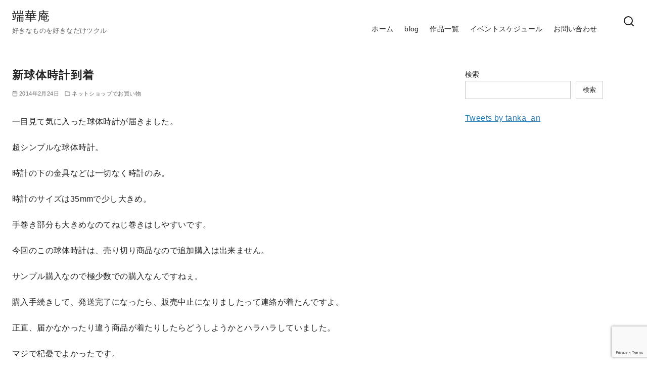

--- FILE ---
content_type: text/html; charset=utf-8
request_url: https://www.google.com/recaptcha/api2/anchor?ar=1&k=6LevCXkaAAAAAFaVaYwUfzt2_ZI02VZrjxksalLG&co=aHR0cHM6Ly90YW5rYS1hbi5jb206NDQz&hl=en&v=PoyoqOPhxBO7pBk68S4YbpHZ&size=invisible&anchor-ms=20000&execute-ms=30000&cb=4pfa10ecvp6v
body_size: 48701
content:
<!DOCTYPE HTML><html dir="ltr" lang="en"><head><meta http-equiv="Content-Type" content="text/html; charset=UTF-8">
<meta http-equiv="X-UA-Compatible" content="IE=edge">
<title>reCAPTCHA</title>
<style type="text/css">
/* cyrillic-ext */
@font-face {
  font-family: 'Roboto';
  font-style: normal;
  font-weight: 400;
  font-stretch: 100%;
  src: url(//fonts.gstatic.com/s/roboto/v48/KFO7CnqEu92Fr1ME7kSn66aGLdTylUAMa3GUBHMdazTgWw.woff2) format('woff2');
  unicode-range: U+0460-052F, U+1C80-1C8A, U+20B4, U+2DE0-2DFF, U+A640-A69F, U+FE2E-FE2F;
}
/* cyrillic */
@font-face {
  font-family: 'Roboto';
  font-style: normal;
  font-weight: 400;
  font-stretch: 100%;
  src: url(//fonts.gstatic.com/s/roboto/v48/KFO7CnqEu92Fr1ME7kSn66aGLdTylUAMa3iUBHMdazTgWw.woff2) format('woff2');
  unicode-range: U+0301, U+0400-045F, U+0490-0491, U+04B0-04B1, U+2116;
}
/* greek-ext */
@font-face {
  font-family: 'Roboto';
  font-style: normal;
  font-weight: 400;
  font-stretch: 100%;
  src: url(//fonts.gstatic.com/s/roboto/v48/KFO7CnqEu92Fr1ME7kSn66aGLdTylUAMa3CUBHMdazTgWw.woff2) format('woff2');
  unicode-range: U+1F00-1FFF;
}
/* greek */
@font-face {
  font-family: 'Roboto';
  font-style: normal;
  font-weight: 400;
  font-stretch: 100%;
  src: url(//fonts.gstatic.com/s/roboto/v48/KFO7CnqEu92Fr1ME7kSn66aGLdTylUAMa3-UBHMdazTgWw.woff2) format('woff2');
  unicode-range: U+0370-0377, U+037A-037F, U+0384-038A, U+038C, U+038E-03A1, U+03A3-03FF;
}
/* math */
@font-face {
  font-family: 'Roboto';
  font-style: normal;
  font-weight: 400;
  font-stretch: 100%;
  src: url(//fonts.gstatic.com/s/roboto/v48/KFO7CnqEu92Fr1ME7kSn66aGLdTylUAMawCUBHMdazTgWw.woff2) format('woff2');
  unicode-range: U+0302-0303, U+0305, U+0307-0308, U+0310, U+0312, U+0315, U+031A, U+0326-0327, U+032C, U+032F-0330, U+0332-0333, U+0338, U+033A, U+0346, U+034D, U+0391-03A1, U+03A3-03A9, U+03B1-03C9, U+03D1, U+03D5-03D6, U+03F0-03F1, U+03F4-03F5, U+2016-2017, U+2034-2038, U+203C, U+2040, U+2043, U+2047, U+2050, U+2057, U+205F, U+2070-2071, U+2074-208E, U+2090-209C, U+20D0-20DC, U+20E1, U+20E5-20EF, U+2100-2112, U+2114-2115, U+2117-2121, U+2123-214F, U+2190, U+2192, U+2194-21AE, U+21B0-21E5, U+21F1-21F2, U+21F4-2211, U+2213-2214, U+2216-22FF, U+2308-230B, U+2310, U+2319, U+231C-2321, U+2336-237A, U+237C, U+2395, U+239B-23B7, U+23D0, U+23DC-23E1, U+2474-2475, U+25AF, U+25B3, U+25B7, U+25BD, U+25C1, U+25CA, U+25CC, U+25FB, U+266D-266F, U+27C0-27FF, U+2900-2AFF, U+2B0E-2B11, U+2B30-2B4C, U+2BFE, U+3030, U+FF5B, U+FF5D, U+1D400-1D7FF, U+1EE00-1EEFF;
}
/* symbols */
@font-face {
  font-family: 'Roboto';
  font-style: normal;
  font-weight: 400;
  font-stretch: 100%;
  src: url(//fonts.gstatic.com/s/roboto/v48/KFO7CnqEu92Fr1ME7kSn66aGLdTylUAMaxKUBHMdazTgWw.woff2) format('woff2');
  unicode-range: U+0001-000C, U+000E-001F, U+007F-009F, U+20DD-20E0, U+20E2-20E4, U+2150-218F, U+2190, U+2192, U+2194-2199, U+21AF, U+21E6-21F0, U+21F3, U+2218-2219, U+2299, U+22C4-22C6, U+2300-243F, U+2440-244A, U+2460-24FF, U+25A0-27BF, U+2800-28FF, U+2921-2922, U+2981, U+29BF, U+29EB, U+2B00-2BFF, U+4DC0-4DFF, U+FFF9-FFFB, U+10140-1018E, U+10190-1019C, U+101A0, U+101D0-101FD, U+102E0-102FB, U+10E60-10E7E, U+1D2C0-1D2D3, U+1D2E0-1D37F, U+1F000-1F0FF, U+1F100-1F1AD, U+1F1E6-1F1FF, U+1F30D-1F30F, U+1F315, U+1F31C, U+1F31E, U+1F320-1F32C, U+1F336, U+1F378, U+1F37D, U+1F382, U+1F393-1F39F, U+1F3A7-1F3A8, U+1F3AC-1F3AF, U+1F3C2, U+1F3C4-1F3C6, U+1F3CA-1F3CE, U+1F3D4-1F3E0, U+1F3ED, U+1F3F1-1F3F3, U+1F3F5-1F3F7, U+1F408, U+1F415, U+1F41F, U+1F426, U+1F43F, U+1F441-1F442, U+1F444, U+1F446-1F449, U+1F44C-1F44E, U+1F453, U+1F46A, U+1F47D, U+1F4A3, U+1F4B0, U+1F4B3, U+1F4B9, U+1F4BB, U+1F4BF, U+1F4C8-1F4CB, U+1F4D6, U+1F4DA, U+1F4DF, U+1F4E3-1F4E6, U+1F4EA-1F4ED, U+1F4F7, U+1F4F9-1F4FB, U+1F4FD-1F4FE, U+1F503, U+1F507-1F50B, U+1F50D, U+1F512-1F513, U+1F53E-1F54A, U+1F54F-1F5FA, U+1F610, U+1F650-1F67F, U+1F687, U+1F68D, U+1F691, U+1F694, U+1F698, U+1F6AD, U+1F6B2, U+1F6B9-1F6BA, U+1F6BC, U+1F6C6-1F6CF, U+1F6D3-1F6D7, U+1F6E0-1F6EA, U+1F6F0-1F6F3, U+1F6F7-1F6FC, U+1F700-1F7FF, U+1F800-1F80B, U+1F810-1F847, U+1F850-1F859, U+1F860-1F887, U+1F890-1F8AD, U+1F8B0-1F8BB, U+1F8C0-1F8C1, U+1F900-1F90B, U+1F93B, U+1F946, U+1F984, U+1F996, U+1F9E9, U+1FA00-1FA6F, U+1FA70-1FA7C, U+1FA80-1FA89, U+1FA8F-1FAC6, U+1FACE-1FADC, U+1FADF-1FAE9, U+1FAF0-1FAF8, U+1FB00-1FBFF;
}
/* vietnamese */
@font-face {
  font-family: 'Roboto';
  font-style: normal;
  font-weight: 400;
  font-stretch: 100%;
  src: url(//fonts.gstatic.com/s/roboto/v48/KFO7CnqEu92Fr1ME7kSn66aGLdTylUAMa3OUBHMdazTgWw.woff2) format('woff2');
  unicode-range: U+0102-0103, U+0110-0111, U+0128-0129, U+0168-0169, U+01A0-01A1, U+01AF-01B0, U+0300-0301, U+0303-0304, U+0308-0309, U+0323, U+0329, U+1EA0-1EF9, U+20AB;
}
/* latin-ext */
@font-face {
  font-family: 'Roboto';
  font-style: normal;
  font-weight: 400;
  font-stretch: 100%;
  src: url(//fonts.gstatic.com/s/roboto/v48/KFO7CnqEu92Fr1ME7kSn66aGLdTylUAMa3KUBHMdazTgWw.woff2) format('woff2');
  unicode-range: U+0100-02BA, U+02BD-02C5, U+02C7-02CC, U+02CE-02D7, U+02DD-02FF, U+0304, U+0308, U+0329, U+1D00-1DBF, U+1E00-1E9F, U+1EF2-1EFF, U+2020, U+20A0-20AB, U+20AD-20C0, U+2113, U+2C60-2C7F, U+A720-A7FF;
}
/* latin */
@font-face {
  font-family: 'Roboto';
  font-style: normal;
  font-weight: 400;
  font-stretch: 100%;
  src: url(//fonts.gstatic.com/s/roboto/v48/KFO7CnqEu92Fr1ME7kSn66aGLdTylUAMa3yUBHMdazQ.woff2) format('woff2');
  unicode-range: U+0000-00FF, U+0131, U+0152-0153, U+02BB-02BC, U+02C6, U+02DA, U+02DC, U+0304, U+0308, U+0329, U+2000-206F, U+20AC, U+2122, U+2191, U+2193, U+2212, U+2215, U+FEFF, U+FFFD;
}
/* cyrillic-ext */
@font-face {
  font-family: 'Roboto';
  font-style: normal;
  font-weight: 500;
  font-stretch: 100%;
  src: url(//fonts.gstatic.com/s/roboto/v48/KFO7CnqEu92Fr1ME7kSn66aGLdTylUAMa3GUBHMdazTgWw.woff2) format('woff2');
  unicode-range: U+0460-052F, U+1C80-1C8A, U+20B4, U+2DE0-2DFF, U+A640-A69F, U+FE2E-FE2F;
}
/* cyrillic */
@font-face {
  font-family: 'Roboto';
  font-style: normal;
  font-weight: 500;
  font-stretch: 100%;
  src: url(//fonts.gstatic.com/s/roboto/v48/KFO7CnqEu92Fr1ME7kSn66aGLdTylUAMa3iUBHMdazTgWw.woff2) format('woff2');
  unicode-range: U+0301, U+0400-045F, U+0490-0491, U+04B0-04B1, U+2116;
}
/* greek-ext */
@font-face {
  font-family: 'Roboto';
  font-style: normal;
  font-weight: 500;
  font-stretch: 100%;
  src: url(//fonts.gstatic.com/s/roboto/v48/KFO7CnqEu92Fr1ME7kSn66aGLdTylUAMa3CUBHMdazTgWw.woff2) format('woff2');
  unicode-range: U+1F00-1FFF;
}
/* greek */
@font-face {
  font-family: 'Roboto';
  font-style: normal;
  font-weight: 500;
  font-stretch: 100%;
  src: url(//fonts.gstatic.com/s/roboto/v48/KFO7CnqEu92Fr1ME7kSn66aGLdTylUAMa3-UBHMdazTgWw.woff2) format('woff2');
  unicode-range: U+0370-0377, U+037A-037F, U+0384-038A, U+038C, U+038E-03A1, U+03A3-03FF;
}
/* math */
@font-face {
  font-family: 'Roboto';
  font-style: normal;
  font-weight: 500;
  font-stretch: 100%;
  src: url(//fonts.gstatic.com/s/roboto/v48/KFO7CnqEu92Fr1ME7kSn66aGLdTylUAMawCUBHMdazTgWw.woff2) format('woff2');
  unicode-range: U+0302-0303, U+0305, U+0307-0308, U+0310, U+0312, U+0315, U+031A, U+0326-0327, U+032C, U+032F-0330, U+0332-0333, U+0338, U+033A, U+0346, U+034D, U+0391-03A1, U+03A3-03A9, U+03B1-03C9, U+03D1, U+03D5-03D6, U+03F0-03F1, U+03F4-03F5, U+2016-2017, U+2034-2038, U+203C, U+2040, U+2043, U+2047, U+2050, U+2057, U+205F, U+2070-2071, U+2074-208E, U+2090-209C, U+20D0-20DC, U+20E1, U+20E5-20EF, U+2100-2112, U+2114-2115, U+2117-2121, U+2123-214F, U+2190, U+2192, U+2194-21AE, U+21B0-21E5, U+21F1-21F2, U+21F4-2211, U+2213-2214, U+2216-22FF, U+2308-230B, U+2310, U+2319, U+231C-2321, U+2336-237A, U+237C, U+2395, U+239B-23B7, U+23D0, U+23DC-23E1, U+2474-2475, U+25AF, U+25B3, U+25B7, U+25BD, U+25C1, U+25CA, U+25CC, U+25FB, U+266D-266F, U+27C0-27FF, U+2900-2AFF, U+2B0E-2B11, U+2B30-2B4C, U+2BFE, U+3030, U+FF5B, U+FF5D, U+1D400-1D7FF, U+1EE00-1EEFF;
}
/* symbols */
@font-face {
  font-family: 'Roboto';
  font-style: normal;
  font-weight: 500;
  font-stretch: 100%;
  src: url(//fonts.gstatic.com/s/roboto/v48/KFO7CnqEu92Fr1ME7kSn66aGLdTylUAMaxKUBHMdazTgWw.woff2) format('woff2');
  unicode-range: U+0001-000C, U+000E-001F, U+007F-009F, U+20DD-20E0, U+20E2-20E4, U+2150-218F, U+2190, U+2192, U+2194-2199, U+21AF, U+21E6-21F0, U+21F3, U+2218-2219, U+2299, U+22C4-22C6, U+2300-243F, U+2440-244A, U+2460-24FF, U+25A0-27BF, U+2800-28FF, U+2921-2922, U+2981, U+29BF, U+29EB, U+2B00-2BFF, U+4DC0-4DFF, U+FFF9-FFFB, U+10140-1018E, U+10190-1019C, U+101A0, U+101D0-101FD, U+102E0-102FB, U+10E60-10E7E, U+1D2C0-1D2D3, U+1D2E0-1D37F, U+1F000-1F0FF, U+1F100-1F1AD, U+1F1E6-1F1FF, U+1F30D-1F30F, U+1F315, U+1F31C, U+1F31E, U+1F320-1F32C, U+1F336, U+1F378, U+1F37D, U+1F382, U+1F393-1F39F, U+1F3A7-1F3A8, U+1F3AC-1F3AF, U+1F3C2, U+1F3C4-1F3C6, U+1F3CA-1F3CE, U+1F3D4-1F3E0, U+1F3ED, U+1F3F1-1F3F3, U+1F3F5-1F3F7, U+1F408, U+1F415, U+1F41F, U+1F426, U+1F43F, U+1F441-1F442, U+1F444, U+1F446-1F449, U+1F44C-1F44E, U+1F453, U+1F46A, U+1F47D, U+1F4A3, U+1F4B0, U+1F4B3, U+1F4B9, U+1F4BB, U+1F4BF, U+1F4C8-1F4CB, U+1F4D6, U+1F4DA, U+1F4DF, U+1F4E3-1F4E6, U+1F4EA-1F4ED, U+1F4F7, U+1F4F9-1F4FB, U+1F4FD-1F4FE, U+1F503, U+1F507-1F50B, U+1F50D, U+1F512-1F513, U+1F53E-1F54A, U+1F54F-1F5FA, U+1F610, U+1F650-1F67F, U+1F687, U+1F68D, U+1F691, U+1F694, U+1F698, U+1F6AD, U+1F6B2, U+1F6B9-1F6BA, U+1F6BC, U+1F6C6-1F6CF, U+1F6D3-1F6D7, U+1F6E0-1F6EA, U+1F6F0-1F6F3, U+1F6F7-1F6FC, U+1F700-1F7FF, U+1F800-1F80B, U+1F810-1F847, U+1F850-1F859, U+1F860-1F887, U+1F890-1F8AD, U+1F8B0-1F8BB, U+1F8C0-1F8C1, U+1F900-1F90B, U+1F93B, U+1F946, U+1F984, U+1F996, U+1F9E9, U+1FA00-1FA6F, U+1FA70-1FA7C, U+1FA80-1FA89, U+1FA8F-1FAC6, U+1FACE-1FADC, U+1FADF-1FAE9, U+1FAF0-1FAF8, U+1FB00-1FBFF;
}
/* vietnamese */
@font-face {
  font-family: 'Roboto';
  font-style: normal;
  font-weight: 500;
  font-stretch: 100%;
  src: url(//fonts.gstatic.com/s/roboto/v48/KFO7CnqEu92Fr1ME7kSn66aGLdTylUAMa3OUBHMdazTgWw.woff2) format('woff2');
  unicode-range: U+0102-0103, U+0110-0111, U+0128-0129, U+0168-0169, U+01A0-01A1, U+01AF-01B0, U+0300-0301, U+0303-0304, U+0308-0309, U+0323, U+0329, U+1EA0-1EF9, U+20AB;
}
/* latin-ext */
@font-face {
  font-family: 'Roboto';
  font-style: normal;
  font-weight: 500;
  font-stretch: 100%;
  src: url(//fonts.gstatic.com/s/roboto/v48/KFO7CnqEu92Fr1ME7kSn66aGLdTylUAMa3KUBHMdazTgWw.woff2) format('woff2');
  unicode-range: U+0100-02BA, U+02BD-02C5, U+02C7-02CC, U+02CE-02D7, U+02DD-02FF, U+0304, U+0308, U+0329, U+1D00-1DBF, U+1E00-1E9F, U+1EF2-1EFF, U+2020, U+20A0-20AB, U+20AD-20C0, U+2113, U+2C60-2C7F, U+A720-A7FF;
}
/* latin */
@font-face {
  font-family: 'Roboto';
  font-style: normal;
  font-weight: 500;
  font-stretch: 100%;
  src: url(//fonts.gstatic.com/s/roboto/v48/KFO7CnqEu92Fr1ME7kSn66aGLdTylUAMa3yUBHMdazQ.woff2) format('woff2');
  unicode-range: U+0000-00FF, U+0131, U+0152-0153, U+02BB-02BC, U+02C6, U+02DA, U+02DC, U+0304, U+0308, U+0329, U+2000-206F, U+20AC, U+2122, U+2191, U+2193, U+2212, U+2215, U+FEFF, U+FFFD;
}
/* cyrillic-ext */
@font-face {
  font-family: 'Roboto';
  font-style: normal;
  font-weight: 900;
  font-stretch: 100%;
  src: url(//fonts.gstatic.com/s/roboto/v48/KFO7CnqEu92Fr1ME7kSn66aGLdTylUAMa3GUBHMdazTgWw.woff2) format('woff2');
  unicode-range: U+0460-052F, U+1C80-1C8A, U+20B4, U+2DE0-2DFF, U+A640-A69F, U+FE2E-FE2F;
}
/* cyrillic */
@font-face {
  font-family: 'Roboto';
  font-style: normal;
  font-weight: 900;
  font-stretch: 100%;
  src: url(//fonts.gstatic.com/s/roboto/v48/KFO7CnqEu92Fr1ME7kSn66aGLdTylUAMa3iUBHMdazTgWw.woff2) format('woff2');
  unicode-range: U+0301, U+0400-045F, U+0490-0491, U+04B0-04B1, U+2116;
}
/* greek-ext */
@font-face {
  font-family: 'Roboto';
  font-style: normal;
  font-weight: 900;
  font-stretch: 100%;
  src: url(//fonts.gstatic.com/s/roboto/v48/KFO7CnqEu92Fr1ME7kSn66aGLdTylUAMa3CUBHMdazTgWw.woff2) format('woff2');
  unicode-range: U+1F00-1FFF;
}
/* greek */
@font-face {
  font-family: 'Roboto';
  font-style: normal;
  font-weight: 900;
  font-stretch: 100%;
  src: url(//fonts.gstatic.com/s/roboto/v48/KFO7CnqEu92Fr1ME7kSn66aGLdTylUAMa3-UBHMdazTgWw.woff2) format('woff2');
  unicode-range: U+0370-0377, U+037A-037F, U+0384-038A, U+038C, U+038E-03A1, U+03A3-03FF;
}
/* math */
@font-face {
  font-family: 'Roboto';
  font-style: normal;
  font-weight: 900;
  font-stretch: 100%;
  src: url(//fonts.gstatic.com/s/roboto/v48/KFO7CnqEu92Fr1ME7kSn66aGLdTylUAMawCUBHMdazTgWw.woff2) format('woff2');
  unicode-range: U+0302-0303, U+0305, U+0307-0308, U+0310, U+0312, U+0315, U+031A, U+0326-0327, U+032C, U+032F-0330, U+0332-0333, U+0338, U+033A, U+0346, U+034D, U+0391-03A1, U+03A3-03A9, U+03B1-03C9, U+03D1, U+03D5-03D6, U+03F0-03F1, U+03F4-03F5, U+2016-2017, U+2034-2038, U+203C, U+2040, U+2043, U+2047, U+2050, U+2057, U+205F, U+2070-2071, U+2074-208E, U+2090-209C, U+20D0-20DC, U+20E1, U+20E5-20EF, U+2100-2112, U+2114-2115, U+2117-2121, U+2123-214F, U+2190, U+2192, U+2194-21AE, U+21B0-21E5, U+21F1-21F2, U+21F4-2211, U+2213-2214, U+2216-22FF, U+2308-230B, U+2310, U+2319, U+231C-2321, U+2336-237A, U+237C, U+2395, U+239B-23B7, U+23D0, U+23DC-23E1, U+2474-2475, U+25AF, U+25B3, U+25B7, U+25BD, U+25C1, U+25CA, U+25CC, U+25FB, U+266D-266F, U+27C0-27FF, U+2900-2AFF, U+2B0E-2B11, U+2B30-2B4C, U+2BFE, U+3030, U+FF5B, U+FF5D, U+1D400-1D7FF, U+1EE00-1EEFF;
}
/* symbols */
@font-face {
  font-family: 'Roboto';
  font-style: normal;
  font-weight: 900;
  font-stretch: 100%;
  src: url(//fonts.gstatic.com/s/roboto/v48/KFO7CnqEu92Fr1ME7kSn66aGLdTylUAMaxKUBHMdazTgWw.woff2) format('woff2');
  unicode-range: U+0001-000C, U+000E-001F, U+007F-009F, U+20DD-20E0, U+20E2-20E4, U+2150-218F, U+2190, U+2192, U+2194-2199, U+21AF, U+21E6-21F0, U+21F3, U+2218-2219, U+2299, U+22C4-22C6, U+2300-243F, U+2440-244A, U+2460-24FF, U+25A0-27BF, U+2800-28FF, U+2921-2922, U+2981, U+29BF, U+29EB, U+2B00-2BFF, U+4DC0-4DFF, U+FFF9-FFFB, U+10140-1018E, U+10190-1019C, U+101A0, U+101D0-101FD, U+102E0-102FB, U+10E60-10E7E, U+1D2C0-1D2D3, U+1D2E0-1D37F, U+1F000-1F0FF, U+1F100-1F1AD, U+1F1E6-1F1FF, U+1F30D-1F30F, U+1F315, U+1F31C, U+1F31E, U+1F320-1F32C, U+1F336, U+1F378, U+1F37D, U+1F382, U+1F393-1F39F, U+1F3A7-1F3A8, U+1F3AC-1F3AF, U+1F3C2, U+1F3C4-1F3C6, U+1F3CA-1F3CE, U+1F3D4-1F3E0, U+1F3ED, U+1F3F1-1F3F3, U+1F3F5-1F3F7, U+1F408, U+1F415, U+1F41F, U+1F426, U+1F43F, U+1F441-1F442, U+1F444, U+1F446-1F449, U+1F44C-1F44E, U+1F453, U+1F46A, U+1F47D, U+1F4A3, U+1F4B0, U+1F4B3, U+1F4B9, U+1F4BB, U+1F4BF, U+1F4C8-1F4CB, U+1F4D6, U+1F4DA, U+1F4DF, U+1F4E3-1F4E6, U+1F4EA-1F4ED, U+1F4F7, U+1F4F9-1F4FB, U+1F4FD-1F4FE, U+1F503, U+1F507-1F50B, U+1F50D, U+1F512-1F513, U+1F53E-1F54A, U+1F54F-1F5FA, U+1F610, U+1F650-1F67F, U+1F687, U+1F68D, U+1F691, U+1F694, U+1F698, U+1F6AD, U+1F6B2, U+1F6B9-1F6BA, U+1F6BC, U+1F6C6-1F6CF, U+1F6D3-1F6D7, U+1F6E0-1F6EA, U+1F6F0-1F6F3, U+1F6F7-1F6FC, U+1F700-1F7FF, U+1F800-1F80B, U+1F810-1F847, U+1F850-1F859, U+1F860-1F887, U+1F890-1F8AD, U+1F8B0-1F8BB, U+1F8C0-1F8C1, U+1F900-1F90B, U+1F93B, U+1F946, U+1F984, U+1F996, U+1F9E9, U+1FA00-1FA6F, U+1FA70-1FA7C, U+1FA80-1FA89, U+1FA8F-1FAC6, U+1FACE-1FADC, U+1FADF-1FAE9, U+1FAF0-1FAF8, U+1FB00-1FBFF;
}
/* vietnamese */
@font-face {
  font-family: 'Roboto';
  font-style: normal;
  font-weight: 900;
  font-stretch: 100%;
  src: url(//fonts.gstatic.com/s/roboto/v48/KFO7CnqEu92Fr1ME7kSn66aGLdTylUAMa3OUBHMdazTgWw.woff2) format('woff2');
  unicode-range: U+0102-0103, U+0110-0111, U+0128-0129, U+0168-0169, U+01A0-01A1, U+01AF-01B0, U+0300-0301, U+0303-0304, U+0308-0309, U+0323, U+0329, U+1EA0-1EF9, U+20AB;
}
/* latin-ext */
@font-face {
  font-family: 'Roboto';
  font-style: normal;
  font-weight: 900;
  font-stretch: 100%;
  src: url(//fonts.gstatic.com/s/roboto/v48/KFO7CnqEu92Fr1ME7kSn66aGLdTylUAMa3KUBHMdazTgWw.woff2) format('woff2');
  unicode-range: U+0100-02BA, U+02BD-02C5, U+02C7-02CC, U+02CE-02D7, U+02DD-02FF, U+0304, U+0308, U+0329, U+1D00-1DBF, U+1E00-1E9F, U+1EF2-1EFF, U+2020, U+20A0-20AB, U+20AD-20C0, U+2113, U+2C60-2C7F, U+A720-A7FF;
}
/* latin */
@font-face {
  font-family: 'Roboto';
  font-style: normal;
  font-weight: 900;
  font-stretch: 100%;
  src: url(//fonts.gstatic.com/s/roboto/v48/KFO7CnqEu92Fr1ME7kSn66aGLdTylUAMa3yUBHMdazQ.woff2) format('woff2');
  unicode-range: U+0000-00FF, U+0131, U+0152-0153, U+02BB-02BC, U+02C6, U+02DA, U+02DC, U+0304, U+0308, U+0329, U+2000-206F, U+20AC, U+2122, U+2191, U+2193, U+2212, U+2215, U+FEFF, U+FFFD;
}

</style>
<link rel="stylesheet" type="text/css" href="https://www.gstatic.com/recaptcha/releases/PoyoqOPhxBO7pBk68S4YbpHZ/styles__ltr.css">
<script nonce="_7C1BUwMVCJAdUrQA_B7yw" type="text/javascript">window['__recaptcha_api'] = 'https://www.google.com/recaptcha/api2/';</script>
<script type="text/javascript" src="https://www.gstatic.com/recaptcha/releases/PoyoqOPhxBO7pBk68S4YbpHZ/recaptcha__en.js" nonce="_7C1BUwMVCJAdUrQA_B7yw">
      
    </script></head>
<body><div id="rc-anchor-alert" class="rc-anchor-alert"></div>
<input type="hidden" id="recaptcha-token" value="[base64]">
<script type="text/javascript" nonce="_7C1BUwMVCJAdUrQA_B7yw">
      recaptcha.anchor.Main.init("[\x22ainput\x22,[\x22bgdata\x22,\x22\x22,\[base64]/[base64]/[base64]/KE4oMTI0LHYsdi5HKSxMWihsLHYpKTpOKDEyNCx2LGwpLFYpLHYpLFQpKSxGKDE3MSx2KX0scjc9ZnVuY3Rpb24obCl7cmV0dXJuIGx9LEM9ZnVuY3Rpb24obCxWLHYpe04odixsLFYpLFZbYWtdPTI3OTZ9LG49ZnVuY3Rpb24obCxWKXtWLlg9KChWLlg/[base64]/[base64]/[base64]/[base64]/[base64]/[base64]/[base64]/[base64]/[base64]/[base64]/[base64]\\u003d\x22,\[base64]\x22,\x22w75hwqfDlsOaS8OXw5rDicOyYMOvasO8Y8KwworDrHDDrCI5Wh8vwoXCl8K/FcKLw4zCi8KaEk4RRHdVNMO9Z0jDlsOXOn7Ck2ATRMKIwrrDjMOFw65/[base64]/DnlVLccKzw5nDisOfBcK4w51PG0EFJ8O/wp/CowTDpD7Cs8OCeUNEwp4NwpZPd8KsehbCmMOOw77CrjvCp0pJw4nDjknDuB7CgRV1wrHDr8Oowp08w6kFasKIKGrCiMKqAMOhwrPDkwkQwo3DsMKBAQYmRMOhGGYNQMOgdXXDl8Kvw4vDrGtsNQoOw7/CgMOZw4RWwpnDnlrClCh/w7zChRlQwrg1XCUlY3/Ck8K/w7fCv8Kuw7IAHDHCpxVAwolhBcKxc8K1wrTCuhQFQRDCi27DlF0Jw6k+w4nDqCteWHtRCsKww4pMw7ZowrIYw7HDhyDCrTbClsKKwq/Dijg/ZsKewoHDjxkEVsO7w47Dk8K9w6vDokbCgVNUccO1FcKnBsKLw4fDn8KyHxl4woXCjMO/[base64]/[base64]/f8Kxw77Dv1VUw4ZhViLCkTYqw6ElJRnDqMKJwprDl8KNwprChwgSw57DpcO5MMO4w6dow4IJG8KWw7pVHsKKwqzDqUDCo8KUw5vDhgcCMcOPwrB4CQDDqMK7NG7Dr8O/PF1aXyrDkWPCqFNbwqcFaMOdZ8O3w4/[base64]/[base64]/wotkw78FVMOywqRzWn/CqDxGw5sqacOcS1jCkzPCjjfCp2VoKcKYDcKlaMOFKsO+a8O3w7AhDF1NFh7CiMOhYBnDnsKQw7XDrzvCu8OIw5l+WjPDpEbCq3FVwqscVsKhb8OewqVseVw/Z8OowoFSCcKcTDHDuAnDqj8mJwwST8KSwpxURMKYwoBPwphLw7XChEJfwrh9YEXDkcOTeMO4EiDDlDVzKmPDmVTCnMODf8OZFTgidlnDkMONwrbDhS3Cszk3wonCnS/CvsKCw4DDjcO0LsODw5jDosKsZBwUFMKXw6TDlWhew4zCs23Dg8KxDl7Dg25hfEkNw6/Cnn7CpcK/wpPDtGFuwo4+w4wpwqkkeULDjw/CnMKRw4HDqMKPU8KkWThpbizDjMKUHBXDg04MwoXCjU1Mw5Y/IXFOZQF9wpXCj8KMJSsmwqrCjHlfw4MAwpnChcOrejPDicK/wp3CkXXCiRpaw4HDiMKTEsKYwrrCk8OXw7N5wpJMMsOiCsKCJMOmwoXCnMKew5LDh1XChSPDssOyVsKkw5vCgMK+esOFwokORhPCuRvDvWpRwrzDpTpUwq/DgMOvB8O5f8OOFifDrGTCi8OoE8OVwo0sw6nCp8KKw5bDjhQ1KcODD0HDnXfCn0XCnTDDpGkvwrocFcOtwozDicKuwqJLZknCiVRFMVPDgcOLVcKnUAhuw5RbXcOFecOvwrHCicO9VwfCk8KSw5LDh3c8wr/[base64]/DqSXDnAbCuTc2w4nDtGBXSAUHbsKfTAEDeyjCj8Kqb0EUZsOjN8OjwoMkw5hKcMKrTG04wovChcKwPTbDncKQCcKSw7dIwrEQejtFwqbCpwnDmjlJw697w4obKcK1wrNZbyXCuMKlfwJpw7zDnsK9w7/DtsOPwpHDslbDvhLCn1LDqVnDqcK0Q2jCkXstJMKuw59pw5XCkEbDlcOvFXnDuFrDvMOyWcO1NcKEwoTCnn8uw7wgwqcfCcKhwpNVwrTDn0PDrcKdKkbCui0DfsO8MnjDpyk8XGFaQsKvwp/CgsO4w4FUNUPDmMKGUThuw5UQTlHCmnbDlsKXSMKiG8OpUcKNw7DCiSzDmEjDu8Ksw6BBw7BYEsK7wrrCjjDDgW7Dm3fDuVPDoDvCnFjDuAIpenfDmSAYUTkAAsKBQiTDvsOywrnDuMK8wpVKw4YXw4HDrk7CpEteQsKyEhoZXwfCvsOdCEfDocOZw6/DqTBCfn7CkMKzwp1hUMKawoItwqI3AsOCbRcpEsOPw6kvY05iwq8QUcOuwrcEwol9AcOQRBHDscOlw50HwonCssOKDcO2wohnT8KSb37DvXTCkVvDmH1/wpFYVydsZUPDolh1LMOTwqEcw4LCs8O6wp3CoXojK8ObfsOpeEJcAMKww7BpwrLDtCpMwr1uwq9/w4PDgBt9ekhtFcK3w4LDrCzDp8OCw43DmRzDtnbDgGJBwqjDsy1zwoXDogMeR8OLEW4UFsK6BsKWWz7CrMK1S8OYw4nDscK6F01+w7FgN0lRw7lHw4fCqMOCw4XCkz3DocKowrd7dcOSQW/CgcOHbFM7wrbCtXTCj8KbC8K/Un9YGSXCpcKaw6bDpzXDpQ7Dj8Kfwr0WGMKxw6HCkDrDjjBJwoEwLsKmw5vDpMKIwpHCosK8egTDo8KYRR/[base64]/CpMKgAsOjZcOqwrhKAcKWwo4iw4HCtMObwrBMw5QywqvDggM8Ry7ClsKKeMKywpvCoMKRL8KjIsOKLxrDlsK1w7DDkTJ0wojDscKeO8Odw5wzB8O2w6HDpCJfNWITwqAfaGHDmGZ9w7LCk8KCwqUqw5jDjcOGw5PDq8K+FmzDl2/[base64]/[base64]/CusKYw7kPwqbDmFtYUUnCjXXCr8Oww4bCh8KzPsKMw5ZWC8Ocw5TCh8OYfjXDqQ7DrmwQwobDhCnCsMK+LBtqC23CjcOUZsKsXAfCoDLCgMOMwoJPwo/DtAzDnk5Lw6rDvEnCny7DpsOjTsKRw4rDvn8XYk3Dg3QDLcKSfcOsf100JGfDgBA/KlrCpQEMw4JKwozCr8OJScOywr/CocOHw5DCkkh2acKOemfDrS42w5jCmcKaSGVBTMOdwqczw4IDJgvCmcKXf8KtU0DCi07DlMKIw5hvFX09FH1fw4JQwopdwrPDr8OYw4vCuDHCkScOU8Kcw795LgjChsO2w5ZpKjZgwrUOcMK7UCPCnT8fw7nDnSbCpG4TQEoPMDDDhC42wo/DnMOwIR1cEsKFwqhkRcKnw4zDuUomUE06V8OBQsKCwo/DpcOnwooWw7jCnSLCu8KOwrszwo5Dw4I4HmjDm0Bxw5/CljbCmMKDDsKmwptmwo7CpcKEVsOlbMK8w595X0rCoDJJIsOwfsOhGcKBwpApL2fDhsO4EMKRw53DqsKGwo5pG1Jsw4/CmMObKsOSwoorV1/[base64]/DsRfDmSzDlMKuw5/ChEdSFcKNE1hSBADCr8O5wo8Xw6/CuMKGDHDCoSkzOMOuw7hyw74xwoA5wpbDr8KHMgjDvMKow6nCg3fCpsO6TMO0wopfw57DhE3CuMKbBsKwaHpBGMOYwqHDtE4eecKZZMONwpRMR8OvPSsSKsOsAsOVw4nCmBNeMFkswq7DhMKbQUXCr8KWw5/DuhzDuVTDvAzCuhIvwp7Ck8Kyw6HDrQ8+F3BdwrRWfsKBwpYVwqnDpRbDrQzCp3oeVQLCmsKUw4jDo8ONUy3CnlLCgmLDgQDCmcKvZsKADcOww4xqI8KYw6hQXsKqwqQXRcOxw6pAcG0/UD3CtcOZMSLCkmPDi0nDmSXDnFNzD8KoQxcfw6nCvsKsw6skwokPTcOSbB7DnwLCqMKsw5BPWVnDtMOuwrE8cMO9wofDrsO8SMOrwpbDmyYkwpbDl2VWPcOSwrXChcOLM8K3BsOPw4IiVsOew7tVecK/[base64]/[base64]/DhcOKBiTDmMKawo3CisOnw7XDsz4yX3U/w6BCwr7DsMKOwpIXNMKawozDpi9LwprCmXnDqj/DtcKPwoouwrgLSEZQwpBJNMKQw40sQHfChE7CvnZSw4lEwpVPTkjDpTTCs8KWwrhIBcOGwr3ClMOCcWIhw7FmYxkUwosSOsK0wqNIwphkwpoReMK+dsKGwqBpfi5pOSrCqhpoMzTCqMKfC8OkPMOHEcODFm4Uw7IaTiTChljDkMOjwpbDrsOuwrENGm/[base64]/BinDpVrCucKWCcK7FcKJOcKUw7fClcKkwrwNw4DDuWYZwq7DlzvCpzVGwqtPcsKdLmXDncOCwo7Dj8OZXcKvbsKdFkVsw4hlwqsKCMO/w6LDjnHCvTVXKMKLDcK8wqzCrcKXwoXCo8OpwpLCvsKHK8OrGBp6IcKUcXHDgcOAwqpSaxpJKUzDhMK3w5/[base64]/KMKewrMVQjjDvxE5woLDs3cJUcKbTcKTfjvCl8OHKsO8VMKAwqBDw4nCv1jCtMKeV8KlUMOmwqIjHcODw61fw4XDrMOFdXU1cMKlw7dwX8K6U3HDp8O5wq12Y8OBw4/CnDXCgDwRwo0BwoJgfcKmd8KJOgXDkGdiasO8wqHDkMKZw4jDpcKHw53DsRLCr2fCosKzwrbCncKhw7LCni/[base64]/DqsKhV8KfDGUGVsKvYTYqaMOgPsK4cMOeC8OSwpPDhWfDusKiw7rCgnHDv35WKR/DlyZJw69Uw45kwpjChxvCtiDCusKJTMOawpRAw73CrcKdw5nCvFdmZsOsJ8O+w5/DpcOmfCU1LHHCgS1Two/DkHcPw57CjGLChX1/[base64]/Ci8KFN8KAwrQOAMKwwrfCrBXCr8OaPHHDoQQ6w7h1wpvCnMK9wpJ0GDjDkMOnOU8sGlQ+wrnDiBQww4LCpcKZCcOJO0Eqw5cICsOiw4TChMKxw6zCrMOBGwdZJBoePEcLw6XDrwJsI8OKwpJYw5ppJsKLTcK5HMK5wqPDlcKaNcKowp/DucKywr0gw7cRwrNoUMKpYCZJwpPDpsOzwobCrMOuwr7DuVLCg3/Dr8O2wrhgwr7CkcKGdsKIwq1VcMObw5XCkh0iAMKAwqkww7tcwrvDg8O8w7xQGcKLDcKzwpnCjnjCjS3DtWohGys+AkTCmsKRLcOZBGZFEU/DjXEhDSA9w6w5egvDhQQLOjzCuHIow4RDwqxGF8OwZcOawqHDq8OaR8Kfw4lgHwY3OsKJwofDvsKxw7plw6F8w5TDlMKobcOcwrY6T8K4wo4Jw53CjsO8w60YXMK7K8OmYsO9w51Aw7xrw5JVw4jCtBcIw4/Cj8Ofw6x9C8KKNQfCh8KkTT/CoHHDv8OAw4fDhwUhw6bCn8OwUMOWTsOZwqoGGmV3w5vDt8OZwro7QGfDjcKLwpPCtUATw67DqMObdHzDqsOVKy/Cr8OLEgXCvXEzwrXCrWDDpUlKw71LY8K8b2FGwoHCmsKjw6XDmsK2w5fDjE5NAcKCw77CkcK7Hktmw77Dh2UJw6XDgVdow7fDlMOATkDDhW3ChsK9L118w6rCtMOFw4ABwq/ChMO8w714wq/CuMK5LwthSgJVIMKTw7TDtm0xw7kNP0/DlMOzQsOTVMOkQy04wp/[base64]/w6tUwpQrWsKzEMOqLH84wrLCisOBwqvDvBk3w74nw6nDpsOrwrRxFsO8w4PCqiTCi1nDn8Kyw4hibcKRwqojw6jDlMK8wrnCpxLDuBYbKMOCwrQjUMOCPcKyUilOSXBaw5bDicO3EmdsCMODw70fwokmwosWZQNlf24GF8KKN8OBw6vDvMOewprCuU/CpsOBE8K/XMKaB8KNwpHDgcONw5bDpivCuiMmCFZtVGLDkcOrW8OhCsKsJsKiwqMMI35yUW/CiS/Cl1d0wqjChH1GXMKqwrvDr8KKwrxtw4dLwrnDr8ORwpTCs8ORPcK9w5vDj8OywpIVbCrCvsKZw7bCvcO+DXnDkcOzwovDnMKSDTLDohAEwpZKNsKywoXCgjlNw7x+BMOiQWo/UXZ5wpLDq0EuLsKXZsKBPUs9XUdINcObw47DmMK+c8KtFixqI0LCoyM2aTLCt8ODwozCp1nDsCHDt8OUw6TCoCjDnS/Cs8ONCcKUPcKmwoHCj8OGDsKPeMOww5DCgjHCq0TCkVcaw6HCv8OMciV1wqzDvh5Qw4cWw7NowrtQHHJ1woslw4J1fSZLa2fCnnfDo8OqVD9NwosBWi/CmlwgRsKPGsOmw6jChD3CocKUwo7Cj8O7OMOESCTCkgVKw5/Dp2PDksO0w4AdwovDlMKxHljDqTIew5HDsmRIThfDsMOKw5sCw5/DuDpHLsK3w4VrwpPDtMKgw6LDnVMjw6XCiMKSwo1bwrp8AsOEw5fCh8KrIMOPOsKiwqTChcKaw49aw4bCscKvw5doRcOmOsOncMO8wqnCilzCh8KMCAjCjwzCkWgfw5/CsMOxM8KkwpI9wqQcBHQqwooVN8KUw6IpG1B0woYiw6DCkF7CncOKSUcEw7nDtBZ0PcKzwpHDsMOawpLCglLDlsKCehpNwprDk05ZYcOEwohHw5bDoMKtw40/w4FVwpnDsnpzQB3Cr8OAOBVUwrrCrMKfITpCw63CumzCg10ZdkHDrGssNUnCpTDChWAOH23CkMOBw5/Cnw/Cg3UlLcODw7dnIMOhwo8pw73CnsOnOBdVwr/Co0fChynDiWrCmhYqVsObLcOIwrc9wpjDgxZVwpfCrsKJwobCoyXCui5zPgvCnsKmw7kDHWZDCMODw4jDtCfDhB5wVyLDsMKpw7LCi8O1QsO+w6XCsyw1w4JgWGIwAWTCk8K1d8KSwr1/wrHCglTDlH7Dr25uU8K+WE97YH9vdcKQdsOMw5TCvzTCnMOWw45CwpHDsSrDlcO1B8OBHsOVI3NFLn0Fw7oXQXzCtsK6WWk3w6rDiH1CdcO5VGfDszjDnEEWIsOLHyLDj8OIwp/Cr0YQwpbDhwFzO8OsdF0jRQXCi8KEwoNnVRjDqcOwwoPCu8Kkw4clw5bCuMO5w5rCiSPDjcKVw7bDni/Cg8K7w5/DtsOdHUHDmcKzCMOPwoUzRsKTCMOuOsK1Emsjwog7b8OREUXDuzXDiVPCo8K1OR/CjQPDt8OiwqXCmkPCi8OUw6oyaH0PwpBbw70IwrbCt8KXecK5CMK7fAjDrMKMEcOTZxARwoPDgMK8w7jDpsKnw6/DrcKTw6tSwpHCtcOnWsOXJMOTw7kRwp0Zwp17PjTDusKXccOuw69Lwr43wqwuCApMw49Pw7J7C8OwMlpcwpTDtsOww6jDpMKwbgPDgiDDpCfCgnzCvcKOMMOdPQnDjMOfBMKZwq9/EiXDoXHDpwTCrS0kwqjClBkkwq/CtcKuwodGwqlRIgDDncKuwr9/L3InLMKEwrHDicOdFsOxPsKbwqYSDsOCw4PDmsKgIxpXw7TDszgWL05Ow5vCm8KWGcOTdErCkwo4w59XGkXCu8Khwo9HZydzIcOAwq8+QcKhF8KAwptIw5pmZjzCm1NYwp/CssKSMXt+w50fwqgWZMK8w6LCslXDk8OEY8O8wpnDtR9wLETDlsOww6TDunTDu1dlw5FtCzTCsMOawpEnR8OUB8KRO3Rzw6XDo1wpw4JfUXTDk8OyD2hQw6hhw4XCu8OBw7UTwqvCn8OKVsO/w44INi5KOwMMcMOxNcOJwoQ+wptZw79gbMKsaQJiVyA6w5PCqT3CtsOxVTwGBTpJw7/CohkfRk5QKk/Dl0vCkD4sdHspwqjDi1XDvhlpQE8CfmUqPcKTw5sufxTCucKXwq4wwpgLa8OPG8KDERpxLsONwq57w4p/[base64]/Dr2zDk8OGw5NQw7fCkgnCmFw7wqcAw4JNMMKHecOIw5Vzwr9ow6/CkUrDqmk+w43DggrCi3rDqTM5wr7Dv8KOw71AdQDDvgvCpMOLw50+w7bDgsKQwo3CuXfCocOTwovDiMOEw5otJQDCg0rDoDMmEU3Do0UXw4g/w4jCglHCl0fClsKNwo7Cp30cwqzCo8K8wrcyQsOvwpF4N0LDsEYlecK/[base64]/bkvDocK+VMOTwoAvwqxSLzFMw5DCpcKtC8KDwoBBwrrCq8K6ScOdVjgfwrcMd8KvwozCuBLCoMOMdsOSTVTDmmZsBMO6wpsmw5/Dr8OADXZYMmRrw6N7wrgODcKvw50/woDDkwVzwpjCiHdKwpTCmCl4dsOhw7TDt8Kdw6/DnAZgGGzCqcO2VDp7V8KVGnnCulvCv8O8dFTCsQwQOHzDlzvCk8O9wpzCgMOFCErCiT0xwqzDqz8CwqzClsO4wrR/wrjCoxwJdUnDjMOaw7RdKMOtwpTDtljCvsOUczzCj3Eyw7/ClsOiw7gXwpAUbMKZIX4MWMOIwr1SV8OfWcKgwpfCocOPw5nDhD1wDsKRQ8K2fhnCgWgSwowNw5FYc8O5wrPDnzfCoG0pU8KHSMO+wpIrSzUXBip3Y8KkwqHDkz/DhMKFw47CiQgrfCY+Rw4hw4smw6rDuFpBwqHDnA/[base64]/CuMKQwrDDosODwrZLw51YOm7DpnDCsj/[base64]/DsRTDk0I2wo3DujzDucOZImQ8dcKdwrJhwqV+w43DtEQww4ticsKSdSbDqsKjccOtG3vClwfDtVRcGDYFWMODLsKbw7Mfw4BbR8OrwoPDjUwBP17Di8K0wpJQG8ODA0/Du8OXwofCjcK1wrBfw5J+S2VnA1fCjRrCimPDjyvCrcKheMONesO7C1DDvMOMUC7Dj3VsWl7DvsKVKMObwpULEmwrFcO8V8Oow7cyD8KnwqLDg0RpQVzCskIIwrE8wo3DlQrCtixQw5lOwoXCkVbChcKgSMKMwo3ChjcQwrLDs1NmQsKjdxw/w7NYw5JSw55fwpJiZcOzBcO0b8OLJ8OGPsOBw7fDlGjCplrCosKbwoDDq8KsUX3DhjI/wpTCn8OMwq3DlMKgAgc1wqVEwq/CvBE7IcKYw5/Dlh8NwotNw6gyaMOFwpbDqyIwZlJnEcK7I8Kiwog4GcK+enjDisOOFsOQCsKNwpVTQsO6TsOxw4JVZTLCpQDChD47w6k5BQnCvcKHZMODwrcZQcODZMO8LwXCksOxacOUwqHCgcOnYkdZwrhUwq/DnGhNwqrCpxxTwpfCsMK6GExtIj4dYsOFCCHCrDVpejJCABzDvQzCsMK5H1N6w4h2N8KSE8KsUcK0wpdNwq/CuUYfBlnCiitfDgtiw7gIdi/DicK2HWfCtDBCwq8xcHMxw5bCpsOuw5jCmcKdw6Nsw4fDjQ59wr/[base64]/[base64]/CpVbCthFDW8OKWQrCpcOGwqfCjsO5wqbCrFwWAMK0woEaXTbCjMOSwrICLT48w4bCk8OdC8OOw4ZpaC3Cn8KHwo02w4JMV8Kjw73Do8Ovwr7DqMOtXX3Dv3NFFU7Dg3ZRSGpDfMOJwrcEbcK0asKaZcORw6MgccKDwr0sK8OCL8KKVV4+w6/[base64]/Do8Oqw7AaU2bDuhPDlsODA1vDgy1UV8KFPlfDvMObSMOUPsO1wrdwHsODw4XDosOywpDDswxBDFTDt0Eww5hVw7Y/WcKCwp3CocKNw54ew5HDphQHw5jDnsO4w6/DhzMAwo5Ow4RLMcKmwpTCtCjCvwDDmcOjXcKEwp3Cs8KgCcO3wqbCo8OhwpMWw65LWGrDgcKaVARNwo3CjcOrwqPDrcOowqVJwq/[base64]/Dk8O1w5pGM8KDwonCmAN7bMO1w4zCmn/Djwsew5sZwpZMUcKBF3puw5zDo8KRSCAKw6UFw6bDmDVFw6vDpDkbNC3CmDNaSMKyw5zDlmM1FMOUX38kUMOJERxcw5jCpcOiURXCmMKFwqrDlgQgwrbDjsOVw7ELw7TDscOwEcOxMnssw4zCtSXDn3AUwrLCtzNxwpfDo8K2XHg9OMOICBVPd1TDgsKHUsKBwq/DrsOzbhcbwrBtHMKgVsOOBMOhJMO/DcOBwqDCq8O8HFvCnQ0dw4LCsMO8Q8KHw4Asw7/DrMOmBz5pTcOtw4DCtcObaDMwVMO8wq9SwpbDiF7DmMOMwqxbacKpYcObHMK/[base64]/fMKkSWUEwqfDjMK2csK5w7hVw60pw7fDvsOHwronwrrDkG7CvcOaCcKxw4VlJhZWJn/[base64]/VsOXXT3CsFkbw5B0w4jClMK+AMKRw4vDqlRPwpTDrMKvwrphTRnCoMOkVcKYwqjCinfCkF0dwpwzwq4iw4xmOTXCmXoWwrrCssKNYsK2LmvCgcKMwosvw7/Cug4YwqlePFXCv3PCoGM9wqwRwq92wptyRkfCusKfw4c9SDFCXVsuYFBNWMOOWgIQw7Vqw5nCn8OjwrJkFkJMw4MmfyZ9wqrCuMOKO1DDknJiMcOhQUonIsONw7LClsK/[base64]/CqMOOwp4hw6vCrcOVOcK0YMOBOhbDmUjCkcO/eijChcOmwpTDtMO1M2IFcVwrw7RXwpBFw4lDwphOV37CpH7DuAXCsls9S8O1Ggg9wq8bw4DDtjLDs8KrwrZcFsOkfyrDk0TCqMODXg/Ci3HCiUY5ZcOiBXQcYQ/DtMOhw4Y8wpUdb8Onw7XCuG/CnsOyw6ovw7zCilnDuRYdNhzClHEfU8KhLMKVK8OOdMO1OsOHFGfDu8KmH8OTw5/DjsKPJcKjw6ZPJ3LCokLDkCbCkcOPw4RWLETCkzbCgkN/wpNdw79aw6pfXkpTwrcWOsOWw5d9w7BMHw/Cr8OkwqzDtcODwqZBQBrDuE8FB8KqGcOvw7c8w6nCjMKEOMKCwpTDqyLCojXCgHXDoFPCtMKiE1/DqRNrGFDDhsOqwobDn8KCwrrCgsO/w5vDgRRPPn9WwpPCoEpdQU5BIXk/AcOzwqzDkUI6wo/[base64]/HMOwAcK7wpAIOkbCsGLDucOZwojDnEsdIMKMw5gzZUI+fBcuw7fCtXbCpE8vM0LDlFzCgcKNw4DDmMOGw77CjGZowqXDp17DrcO/w7PDoWJPw5RFLMOOw6XCpF82wrHCt8Kcw7xRwqbDonrDmF/Dt0fCtsOqwq3DgxzDrMKkccKBRgjDosOKZcKxGkNed8KcXcOLwonDjsKNLMKTw7LDr8KOd8Olw4pFw6TDkMKUw6lGF13Cj8Ojw6hjRsOdeyjDt8OlFw3CrQMJSsO1H0bDhhEPD8ObGcO6TcK2X2MZXBIbw4LDrlIfwqsuLcOgwpXCvsOvw7Aewq9Mwq/CgsOuFcOow4NtYCLDoMOqLsOEw4oNw5EFwpbDs8OrwoRLwrXDn8KTw69Fw5bDv8KXwrbCosKkw5N/LlDDssOiI8O/wrbDqB5lwoTDoX1Sw5cDw7cwLMK2w6w9wrZew7zCigxtwrTCmsO5SGfClTEmdSQsw5JMMcK+cwcAw59ow7jDq8KzKcKPXsOkaB/[base64]/RsKIJDfDoQ7DvMOewr/Dh8KzfRkfenFnw6oYw70LwrXDoMOHDVDCucKgw5NYMyFRw61Ew5rCvsOaw7YoGcODwrDDohLDpnRbFsOiwq9ZIcKrMRLDusOZw7NRwo3DjcOASR7DhsKSw4Umwppxw4DChnZ3RcKnFGhLAnbDg8KACCV9wq3Ck8KHEMO2w7XClG4PI8K+QsK/[base64]/[base64]/Dp8OIw41RJwHChHlOMVbDssK1KWJiw5TDt8K7bFUzVsKjZjLDhsKQUjjDlsO4w4wmH2N9TcOUIcKtSElIP0PCgUbCtwwrw6jDlsKnwqxAbiDCi2BdCMOIw5/[base64]/X8OiwrHCg1sdw7nDjcOZwrxgQ8K6JsOQw6EywqLCgCnChMKtw5nCmsOnwpB6w4bDhMK+bRJww7rCqcKmw7trecOTUDg9w4B9bG3DrsO6w6hfQMOGUz1Nw5/Chm54IWdqJsOIwpvDs31iw4Q2YcKRAMO+wonDg2vDkTfDnsOZRcK0STfCpMKUwqDCpU8EwrpSw7MUDcKowoBjeRfCvmgHWiFKTcKEwr/[base64]/[base64]/CrcK1Y1hiQRwVwrvDjCXCuFrCvErDjsO4WcKgw6DDiBzDlMK4aBDDjBdew4NkTMKiwr/CgsOlL8OFwonCnsKVOXXCnkPCmD7CkFXDjFo2w7gdGsONAsK6w7JkWcKZwq7CqcKMw505L1jDlcO3GXxHBsOxR8OYVDnCqU7CjcOxw54vNQTCvA94wpUwLcKwU39rw6bCqcOrGMKBwoLCuz1aB8KMVFshVcKIARzDjMKhNG/[base64]/CvTrDhhgfwoc9wqDDoQLCky9AfsO7w77DjWrDp8OeHWPCky1Cwp3DrMO+wrNewpU1Z8Ohwq3ClMOfL35PQi/[base64]/Dh8Ozw6NjDDzCjMO4w6I2VsK8KyVCDsKoHApQw4JjOcO8JxZyUMOew4d0McKefT/CiWwiw6l1wr/DucOfw5rDnEbCu8KKY8KdwpfDkcOtSDjDscKwwo7CkBXCtiY4w5PDhl8kw5hIei7CjMKcwrvDp0fCk3DCqsK2woFcw58Mw4Aiwos4woTDlxY8EsOFQMOvw7/CogR/w6J0wpQkLMK5wpnCkTDCkcKwFMOlTsKDwpvDlGTCsC1YwrTCuMOIw50NwolMw7nCsMOxaAHDiBRKQkLCpGXDnT3DsQMVOyLCnsODDwJDw5fCnmHCucKMHsKLKTRXX8OgGMKkworCoG/[base64]/w7sQccO+w4k5UzHDssKjw643wqMjTMOOwox6JsKhwp7Cm1LDjXTDtsOSwo1HYWwrw79zRMKdbHMhw4ILHMKPwrTCun5LH8KAWcKWaMKmDsKvDz/[base64]/DkwzDuMKXwqk4wpodV33Dgj0mSz3DjMOzb8ObGMKQwpnCsDAlU8ODw5t0w7rCgS0/[base64]/CucKRRSLDjE5sX8OsBcOFw5Yqw7zDpcKqNwF8GsKLecKTH8O0w4IVwrHCp8OhPsKyJ8ODw5Z2fBdnw5sqwpd1YyUhG1bDucKGXxPDscKowpTCmy7DlMKdwpDDuh0fSiQFw4vDr8OhMmYbw6R8MiURMBjDjRQlwo7CosKpP0MlZ24Ow7jCg1TChh/Cr8KNw5PDozBnw5Vzw74iLsOqw5PChn1+w6FyB3xiw6QpNsOxJx/[base64]/DgMOcwqxuwqVeOcOeWMKoCwfCqcK+w7NwLMKWw7BfwpzDhAbDiMOoPTjCmFIOQVHCuMOoSMKxw5xVw7rDh8OBw7fCtcKBMcOiwqZ7w57Cpm7CgMOqwpHDkMKxw7ExwoR1OkBPwpJ2LsKzFcKiwocJw7/DosKJw4gLXBfCkcKJwpbCoSLCosO6EcKKw7/CkMODw6TDisO0w6vDvm5GFQNnXMOCbybCuR3DlFdXV0I3D8OFw6XDlsOkZMOrw55sUMK9CMO+wrZywqZSR8KPw69TwrDDvVY/RlgawrnCk3HDucKkGyzCpcKswrcawpTCrQrDjBAjw4oKBMKKwooiwpI2Nk7Cs8Kuw68HwqjDrjvCqnt1BH3Dj8OgbSopwoEuwrdCMjzDmADCucKcwrsZwqrCnGgNwrYgwrgSZUrCu8Kuw4Mkwr0Rw5dNw5VHwotowrogdx0Vw53CpA/DkcKtwoDDhm8aBMKOw7rDr8KsPXImEz7CrsK1YA/[base64]/DjgFXFMKYw4TDqsKIwozDnsKnAMKWPcOmK8OaZ8O9AcKpw7HDlsOkeMKmPHY0wrPDtcKmR8KPGsOeZB3CszDCt8K9w4/DrMOQOywKw4nDscOGwoJnw77Cr8ObwqDCmMK0M1XDgmvCq37DuUDDs8KvMGzDsG40WcOGw64WM8OhZsOgw5E6w67DsF/DiD4Rw67Cp8OwwpMSQsKQKWktKcOCMGTCkgTDn8O0TCkkVMKjWmQZwolPP3TCnWpNFWDCg8KRwqoiUD/Ck1TChhHCuQ4SwrBww6/Dm8KBwpzCmcKhw6fDjE7CgsKiGhDCp8OzEMKUwoc4JsKFZMOxw60Ow7AhCTfDtgTDln8casK1KE3CqjfCuloqe1Vww44lw6ZnwoA3w5PDp23DmsKxw7sKWsKvJ0HChiMiwo3DqsOic0tUYcO8NsOaaG7Dr8KGEgQyw4wEKcKcM8OwO0tnEsOnw43DrmBywrQ/wrvCgmTDoRvCoBYzSFHCjcOdwrnCkMK1Zh/CtMO5CyI0HCwhw73DlsKgecKLaDrDr8OEMzFrYjQ/w4MfSMKewr7Dj8KAwoNjAMKjJVBSw4rCsnpkKcOowqDChQoWYSM/wqnDhsOSdcOywrDChFdiOcKCHgzDslfCvWUHw6kzTcO5YsOsw7vCkCfDjls7IsOuwqJJQsOgw7rDlMKYwrprBUQUwqjChMKTbhJUaDnCqT5fasOaU8KDPXV/w4/DkSfDp8KHXcOlVMK5EMOLaMOLNMO1wptywo9rDDXDoiI1E0nDjQ/DoCMDwqU3DWpLYyAIFyHCrMK1RMOsA8KFw5jDn3zClgjDisOswr/Dq0oSw6bDkMOtw6UABMK8NcO6wpPCmm/DswbDnGwOYMKgMwnDiUAsKcK+w50MwqsGZsKraxYVw7zCohZVTBMbw6zDqMKYGS/DlcOZwprDpMKfw70VKQVTwqjCgMOhw4ReAcOQw6jDl8OFdMKWw4jCm8KpwrXCqGAYC8KRwqh3w6lIAcKNwr3Cu8KwGSDCt8O6ST/CosKMBizCq8KfwqXCsFzCqwfCssOjw5JAw4fCv8KwJ2vDuzrCrmHDhsOaw77DthPDiTARw7A4f8ObccO2wrvDmRHCokPDqCDDvEgtFVsWwocpwoXChlsdTsO2CsOCw4tKTT4Cwq1FS3nDgh/CpcOWw6HCk8KYwqsKwodRw5dUU8O6wqgowo3DvcKNw4A2w4zCu8KdU8OET8O+DMOMGi8DwpAmw6E9F8KPwoIGei7DmcKdFMKMYhLDnsOdw4/DgDjCt8OrwqQ1wrxnwpQWw4TDoDNkEMO6anltXcKOw4J6Qh4Bwp/DmDPDkgUSwqHChWfCqWLCv05bw48gwqPDoThOKWDDs2LCksK0w5dHw4BlO8KawpPDmWHDlcOdwoZxw7vDpsOJw4nChAHDnsKqw7kaZcOMQj7CscOvw6lHdG9dw6gDa8OfwqTCoDjDicKCw53CtjTDvsO7V3DDoWjDvhXCrhRiEsK8S8KWOcKvfMKYw4JqYsKJak5/woxRPMKfw6rDrxkfP1x/dwY7w4vDvsKAw5kwd8OhGxEWLyV+csKTE350ExJOIBtIwoAQRsOsw6cxwqzCtsOTwqxfUyBMZMKjw4V7wq/Dg8OoTcKhUMO7w4zCqsKrIFAhw4fChMKLA8K4UsKqw7fCusOZw4BJY2smVsOcdAxsGWAjw7jCnsKfK01XZiAUC8KTw49Iw6F7woFuw7ghw7TCsR46E8Oow686XMOZwr/[base64]/Ck8Ojw6VLP8OxdMK9wqvCqcK+w7d7woDDvg7CscO/w7wGTnhLFk1UwqvCgcKWNsObXsK0YCrCkCLCr8KOw60qwo5CIcOqUQlDw6nCjMOvbFhFUQHCocKbGlvChVZpQcKiGcOHXT87wojDpcOdwrfDgh0DRsOyw6HCvsKLw4YIw7B7w7hQwr/DiMKSf8OhO8O2w7wWwpkBWcKwMnMhw5bCtmIdw7DCsBcSworDkxTCvH0cw7zCjMKuwppbF3PDuMKMwosRLMKdccO/w5IDFcOlPFV4bSrCucKMU8OCCcKtNA5CaMOvNsKDWUd+dgPDucOzw5ZOHsOcZnk4EEpXw5/CrsOxclTDkzXDkxLDkQPCmsKXwpAoD8KTwpzCiR7DgMO3CSTDp1VLDTQQQ8KoQMOhBz7CtHAGw5QDDXTDgMKRw5TCgcOIPAEiw7vDiFFQbxXCvcK2wpbCksOdw57DqsKgw5PDucO5wrZ+bF/[base64]/Ch21YLREaMcKsDXHCi8KxYiDDtsK6w6nDpcKnw4bCsMOQaMOxw7zDncO/bMK0RsKNwo4NCg3CoGJHM8KNw4jDs8KdQ8OsSsOjw50eC37CrQ7DlDBCJQV6ejt4PF0JwrQ4w5wNw6XCqMKgLsKDw7zDv0RwN2gkR8KXXX/[base64]/w7jDvT9Vcz8AL1vDlWFOK8OaIyfDvMOWw5RdZg0xwpFcwrAHEXDClcK/XFdhO0lCwq7CmcOzHirCg3vDsWQeasKWVsKzwroAwpzDh8OGw6PCvcKGw6cyQMOpwrxja8KTw4rClEPClcKOwqfCt1Z3w4DCn2XCpizCg8OyfwrDrWkew6TChxEew6zDsMK2w73DgznCv8OOw5pfwp/DpXPCoMK1cyYfw4bDqBzDrcK0XcKvYsOtczzCt0pjWMKRcsOTKjvCkMO5w6dFKn3DrkQGW8K7w6zDn8OdOcOHPsKmGcKjw6rChmnCuk/CoMKAWMO6wpRewqfCgkxiNxPDkRXCjg1hbndLwrrDqGTDs8OMfjHCsMKPQMKlD8O/[base64]/Dg8OaVMKWcsO3ScOywovDrsOOLXrCinNCwpUfwr9Cw57CjMKCwqVcwoTCinQefFR5wrlgw7LDtVjCsx4iw6bCmyNedgDDtl0FwrHDszHChsOYSUA/BsO7w5LDssKNw7AvbcOZw6zDhGjDoj3DqgMxw7BsNG8ew6R4wo04w5o1N8KRaD/DrcKBWwjDrFzCtwbDm8KlSyBuw7rCmsOUZSHDn8KCWcKIwoYSN8O7w5g1Wl1sRDMJwo7CoMOzfsKnw7HCjsOvf8OAw48ULcOZPkvCombCrkbCgsKTwrHCowkbwqlqMcKSPcKGC8KaFMO5WmjDmMO9wo9nNBjDjFpSw7/CnXd2w7McOyRgw55ww6tKw5rDg8KJSMOyDQAkw7QnNsKnwoHCnsOpXWfCrT0Dw7g/wpzDgsOBBUHDrsOsa0HCtMKowr/CjsK5w7/CrMKYWcOJKHrDtMKTCcOiwqs3XBPDvcO+wohxPMKWw5rDgyYHGcO4ZsKAw6LCpMOOHnzCtsKkTcO5w6nDjBPDgzzDl8O8S109wqTDuMO0YSIMwp5wwq4lG8OhwqxNOsKMwpzDtjPCvg09LMKbw6/CtipOw6/Cun1+w4xKwrMXw6gmd3nDnwPCvE/DmsONbcO0EsK9w4fCpMKswrwUwrjDr8K4NMOcw4Zdw6pBTztIMTYjwrnCqcKMHiPDu8K7CsK1UsKSFWnClMOuwp3DiXU8aAHDhcKVXsKPwqglQCvCsUR6wofDhDfCt0zDrsOaVMOXR13Dmx7CthPDlMKew6nCrsOHwpnDqSkuw5HDqcKbLsOmw6pWQMOmV8K0w7k/H8KSwr98YsKDw67Cs20CPz7CjcO0cilxw5dNw5DCpcKXJsOTwpIBw7fCjcO4OXwhJ8KcA8Oqwq/CpFLCqsKkwrTCvcOWPsO4w5/DuMK7DHTDvsK6McKQwqtcN04eJsOXwo8lAcOzw5DCsQTDuMONXA7DjS/DpsKSN8Ohw7DDgMKWwpYVw7EiwrAxw6Yhw4bDnnluw6LDncOIbGR0w6Mxwpp+w5Y5w5YIIMKkwrzCpgleHcOTJ8OUw4jCk8KsORDChlrCh8OCR8KkeF/CisOqwqvDrMOSZVnDt106w74rw6vCvnBKwp4YHADDs8KnJ8OJwpjCqzUywoANAj/CrgrCshAJFsKhNwLDsATDig3DvcOxasKqV2jDj8KOJQwOaMKnXVbCtsKkasO4ccOCwoBDOBvDkMOeJcOmF8K8wqzCs8KQw4XDhzLCtUwrP8OjeUHDu8Khwq1XwrjCrsKHwr/CugUewoI0w7XCsQDDrzpNPwdbDcOMw6TCi8OlIMKXfsKresOQX398dUc0GMKjwqQ2SgjDtMO9woTCgiB4w5rCoGkVD8KYQ3HDkcK8w6PCo8O5VwI6T8KNcnjCrlM1w5/Cv8K7JcONw5rCsQTCvTHDhE7DkibCm8Ogw7zDp8KOw5gowobDq03DjsOoAgwow58Lwo7DoMK2wqjCh8Obwqg4wpnDqsKqGEzCplHCpFN9McKtX8OeEG1XKkzDu3kiw6URwp3Dtgwqwr4rwpFGMg/DrcKvwoLChMOFFsOgTMONcHfCs0vCmGXDvcKXOivDgMKQLxZawqvCn3HDiMO3wpXCnm/CimY4w7FFSsOAM2cBwopxJCTDm8Kyw5JSw5wqWTzDt0VtwrMkwoDDmUrDhMKow5RxJwXDjxbCosKnKMK3w7dyw7sxI8Orw6fCpg/[base64]/CgsK6b1HCpMK5ccOEwrfDqX7DkcOvw7XCvRMhw7kPw73DksO8w6c\\u003d\x22],null,[\x22conf\x22,null,\x226LevCXkaAAAAAFaVaYwUfzt2_ZI02VZrjxksalLG\x22,0,null,null,null,1,[21,125,63,73,95,87,41,43,42,83,102,105,109,121],[1017145,246],0,null,null,null,null,0,null,0,null,700,1,null,0,\[base64]/76lBhnEnQkZnOKMAhk\\u003d\x22,0,1,null,null,1,null,0,0,null,null,null,0],\x22https://tanka-an.com:443\x22,null,[3,1,1],null,null,null,1,3600,[\x22https://www.google.com/intl/en/policies/privacy/\x22,\x22https://www.google.com/intl/en/policies/terms/\x22],\x22v7U779HzeIW9rFsIGj0VFKsq9YxDpBLDNHD53V/5cmA\\u003d\x22,1,0,null,1,1768858463485,0,0,[76],null,[151,49,53,131],\x22RC-IWq8TJ5R5bq1LQ\x22,null,null,null,null,null,\x220dAFcWeA6mLuD7nV8__VXMYonJGZ7EBh2iWbGDKQI5ofckBO4336sOyGeo4DdzX6kehIdiuuvnUBnJHc1-73hZpk2a8_WyaZKMXQ\x22,1768941263420]");
    </script></body></html>